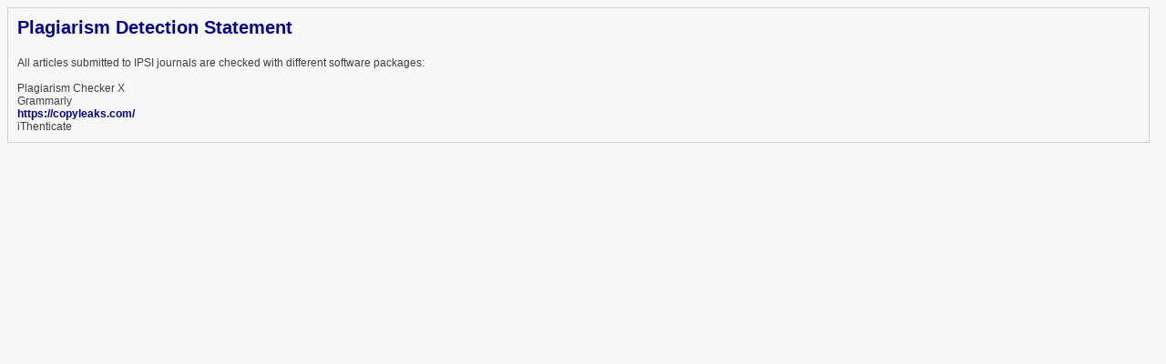

--- FILE ---
content_type: text/html
request_url: https://ipsitransactions.org/plagiarismDetection.html
body_size: 382
content:
<html>
	<head>
		<title>Plagiarism Detection Statement</title>
		<link href="style.css" type="text/css" rel="stylesheet"/>
	</head>
	<body>
	<div class="blueborder">
		<div class="headline">
			Plagiarism Detection Statement
		</div>
		<p>

All articles submitted to IPSI journals are checked with different software packages:<br>
<br>
Plagiarism Checker X<br>
Grammarly<br>
<a href="https://copyleaks.com/">https://copyleaks.com/</a><br>
iThenticate<br>
		</p>
	</div>
	</body>
</html>


--- FILE ---
content_type: text/css
request_url: https://ipsitransactions.org/style.css
body_size: 930
content:
body {
	font-size: 12px;
	font-family: Verdana, Arial, Helvetica, sans-serif;
	background-color: #f8f8f8;
	color: #3f3f3f;
	padding: 10px;
	padding-left: 0px;
	padding-top: 0px;
	text-align: justify;
}

p {
	margin-top: 10px;
	margin-bottom: 0px;
}

a, a:visited {
	font-size: 12px;
	font-family: Verdana, Arial, Helvetica, sans-serif;
	font-weight: bold;
	text-decoration: none;
	color: #000099;
}

a:hover {
	font-size: 12px;
	font-family: Verdana, Arial, Helvetica, sans-serif;
	font-weight: bold;
	color: #2080a0;
}

.blueborder {
	border-style: solid;
	border-width: 1px;
	border-color: #d0d0d0;
	padding: 10px;
}

.headline {
	font-family: Verdana, Geneva, Arial, Helvetica, sans-serif;
	font-size: 20px;
	font-weight: bolder;
	color: #000099;
	margin-left: 0px;
	padding-bottom: 10px;
}

ul.regular {
	margin-top: 8px;
	margin-bottom: 4px;
	list-style-image: url(images/bullet.gif);
}

ul.regular li {
	margin-top: 4px;
	margin-bottom: 4px;
}

ul.small {
	list-style-image: url(images/bullet-small.gif);
	margin-top: 1px;
	margin-bottom: 2px;
}

ul.small li {
	margin-top: 1px;
	margin-bottom: 2px;
}

ul.transparent {
	list-style-image: url(images/transparent.gif);
	margin-top: 1px;
	margin-bottom: 2px;
}

ul.transparent li {
	margin-top: 1px;
	margin-bottom: 2px;
}

.tag {
	font-family: "Courier New", "Courier", "Monospace";
}

table.people {
}

table.people td {
	font-family: Verdana, Geneva, Arial, Helvetica, sans-serif;
	color: 003366;
	font-size: 12px;
}

table.address {
	border: none;
	padding-top: 2px;
	padding-bottom: 2px;
	padding-left: 20px;
}

table.address td {
	border: none;
	font-size: 12px;
	font-style: italic;
	font-weight: 200;
	color: #000000;
}

table.four_pages {
	border: none;
	padding-top: 10px;
	margin-top: 10px;
}

table.four_pages td {
	vertical-align: top;
	padding-top, padding-bottom: 0px;
	padding-left: 5px;
	padding-right: 5px;
}

table.four_pages td.page_num {
	text-align: center;
	padding-bottom: 5px;
	font-size: 12px;
}

table.four_pages td.info {
	font-size: 12px;
}

table.cover_pages {
	width: 150px;
	height: 200px;
	border: solid;
	border-width: 1px;
	border-color: #000099;
}

.stuff {
	padding-top: 20px;
	border-style: none;
	font-size: 12px;
	color: #000000;
}

.stuff td {
	border-style: none;
	vertical-align: top;
}

.stuff td.title {
	text-align: center;
	font-size: 16px;
	font-weight: bolder;
	border-style: none;
	padding-top: 10px;
	padding-bottom: 10px;
	font-variant: small-caps;
}

.stuff td.name {
	padding: 4px 4px 4px 4px;
	background-color: #d8d8d8;
	font-weight: bold;
	border-style: solid;
	border-width: 1px 1px 0px 1px;
	border-color: #e0e0e0 #d0d0d0 #e0e0e0 #e0e0e0;
	color: #404040;
}

.stuff td.university {
	padding: 4px 4px 2px 4px;
	background-color: #f0f0f0;
	border-style: solid;
	border-width: 0px 1px 0px 1px;
	border-color: #e0e0e0 #d0d0d0 #e0e0e0 #e0e0e0;
}

.stuff td.country {
	padding: 2px 4px 4px 4px;
	background-color: #f0f0f0;
	border-style: solid;
	border-width: 0px 1px 1px 1px;
	border-color: #e0e0e0 #d0d0d0 #d0d0d0 #e0e0e0;
}

.stuff td.spacing {
	padding: 0px;
	width: 4px;
	height: 4px;
	background-color: #f8f8f8;
}
